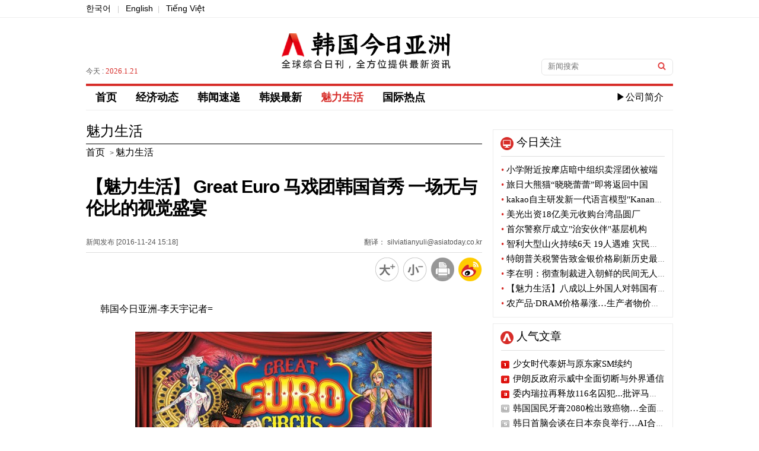

--- FILE ---
content_type: text/html; charset=utf-8
request_url: https://cn.asiatoday.co.kr/view.php?key=20161124000935013
body_size: 26590
content:

<!DOCTYPE html PUBLIC "-//W3C//DTD XHTML 1.0 Transitional//EN" "http://www.w3.org/TR/xhtml1/DTD/xhtml1-transitional.dtd">
<html xmlns="http://www.w3.org/1999/xhtml" lang="zh" xml:lang="zh">
<head>
<title>【魅力生活】 Great Euro 马戏团韩国首秀 一场无与伦比的视觉盛宴 - 韩国今日亚洲</title>
<meta http-equiv="Content-Type" content="text/html; charset=utf-8" />
<meta http-equiv="X-UA-Compatible" content="IE=Edge" />
<meta name="baidu-site-verification" content="ZhQMZe0ao6XYPsHY" />
<meta name="keyword" content="韩国今日亚洲，KPOP韩国语，韩剧，韩国流行音乐" />
<meta name="keywords" content="Great Euro" />
<meta name="description" content="" />
<meta name="naver-site-verification" content="f660b89799f3dd172340eaeecc3fcceb6e157d54"/>

<meta property="fb:app_id" content="420434128158245" />
<meta property="og:site_name" content="아시아투데이" />
<meta property="og:type" content="article" />
<meta property="og:url" content="https://cn.asiatoday.co.kr/view.php?key=20161124000935013" />
<meta property="og:title" content="【魅力生活】 Great Euro 马戏团韩国首秀 一场无与伦比的视觉盛宴" />
<meta property="og:description" content="" />
<meta property="og:image" content="https://img.asiatoday.co.kr/file/2016y/11m/24d/20161124000935013_1479968291_1.jpg" />
<meta name="twitter:card" content="summary_large_image" />
<meta name="twitter:title" content="【魅力生活】 Great Euro 马戏团韩国首秀 一场无与伦比的视觉盛宴" />
<meta name="twitter:site" content="ASIATODAY" />
<meta name="twitter:creator" content="ASIATODAY" />
<meta name="twitter:description" content="" />
<meta name="twitter:image" content="https://img.asiatoday.co.kr/file/2016y/11m/24d/20161124000935013_1479968291_1.jpg" />

<link rel="stylesheet" type="text/css" href="./css/guide.css?v=1"/>
<link rel="stylesheet" type="text/css" href="./css/section.css?v=1"/>
<link rel="canonical" href="https://cn.asiatoday.co.kr/view.php?key=20161124000935013" />

<link rel="apple-touch-icon-precomposed" href="https://img.asiatoday.co.kr/apple/iphone.png" />
<link rel="shortcut icon" type="image/x-icon" href="https://img.asiatoday.co.kr/inc/favicon.ico" />

<script type="text/javascript" src="/js/jquery.min.js"></script>
<script src="./js/jquery.scrollUp.js"></script>
<script src="./js/common.js"></script>

</head>

<body>


	<div id="wrap">
	    
	    <div id="header"> 
	    
	        <!-- Top subMenu -->
	        <div class="header_content_box">
	            <p><a href="https://www.asiatoday.co.kr/" target="_blank">한국어</a> <span>|</span> <a href="https://en.asiatoday.co.kr/" target="_blank">English</a><span>|</span> <a href="https://vn.asiatoday.co.kr/" target="_blank">Tiếng Việt</a></p>		 
	        </div>	<!-- //header_content_box -->
	    
			<!-- Top Main_logo -->
	        <div class="header_main_box">
	        	 <dl>
	                <dd>
	                    	<p>今天 : <span>2026.1.21</span>  </p>
	                </dd>
	                <dd class="tac">
	                    <h1><a href="/"><img src="https://img.asiatoday.co.kr/china/templateImage/cn_asiatoday_logo.png" alt="韩国今日亚洲" /></a></h1>
	                </dd>
	                <dd>
	                     <fieldset>
                     		<form name="formsearch" method="get" action="cn_section.php"  target="_top">
	                     	    <input type="text" name="sword" class="input_box" title="검색어" name="search" placeholder="新闻搜索" value=""/>
	                     	    <input type="image" class="input_btn" src="https://img.asiatoday.co.kr/china/templateImage/btn_search.gif" alt="검색" />
                     	    </form>
	                     </fieldset>
	                </dd>
	        	 </dl>            
	        </div><!-- header_main_box -->
	        
	
			<div id="navi">
				<div class="gnb_menu">
					<ul>
						<!-- 
						<li><a href="https://cn.asiatoday.co.kr/" >首页</a></li>
	       				<li><a href="cn_section.php?series=chi012" >经济动态</a></li>
	       				<li><a href="cn_section.php?series=chi013" class="active">魅力生活</a></li>
	       				<li><a href="cn_section.php?series=chi014+chi015+chi016" >韩娱最新</a></li>
	       				<li><a href="cn_section.php?series=chi017" >最新视频</a></li>
	       				<li><a href="cn_section.php?series=chi019" >韩闻速递</a></li>
	       				<li><a href="cn_section.php?series=chi020" >国际热点</a></li>
	       				<li class="com"><a href="company/com_main.php">▶公司简介</a></li>
	       				 -->
	       				<li><a href="https://cn.asiatoday.co.kr/" >首页</a></li>
	       				<li><a href="cn_section.php?series=chi012" >经济动态</a></li>
	       				<li><a href="cn_section.php?series=chi019" >韩闻速递</a></li>
	       				<li><a href="cn_section.php?series=chi014+chi015+chi016" >韩娱最新</a></li>
	       				<li><a href="cn_section.php?series=chi013" class="active">魅力生活</a></li>
	       				<li><a href="cn_section.php?series=chi020" >国际热点</a></li>
	       				<!-- <li><a href="cn_section.php?series=chi017" >最新视频</a></li>-->
	       				<li class="com"><a href="company/com_main.php">▶公司简介</a></li>
	       		    </ul>
				</div>
			</div> <!-- //navi -->
		</div><!-- //header -->
	<div id="section">

		<div id="section_main">
        	
			<div class="view_his">
									<h3>魅力生活</h3>
					<a href="https://cn.asiatoday.co.kr/"><span>首页</span></a> > <a href="cn_section.php?series=chi013"><span>魅力生活</span></a>
							</div><!-- //view_his -->
			
			<div class="view_tit_ui">
				<h2>【魅力生活】 Great Euro 马戏团韩国首秀 一场无与伦比的视觉盛宴</h2>
				<dl>
					<dt><span>新闻发布 [2016-11-24 15:18] </span><span class="fr">翻译： silviatianyuli@asiatoday.co.kr</span></dt>
					<dd>
						<a href="javascript:fontPlus();"><img src="https://img.asiatoday.co.kr/china/templateImage/font_b.png" alt="放大" />	</a>
						<a href="javascript:fontMinus();"><img src="https://img.asiatoday.co.kr/china/templateImage/font_s.png" alt="缩小" /></a>
						<a href="javascript:GoPrint('20161124000935013');"><img src="https://img.asiatoday.co.kr/china/templateImage/print_view_icon.png" alt="打印" /></a>
						<a href="javascript:sendWeibo('【魅力生活】 Great Euro 马戏团韩国首秀 一场无与伦比的视觉盛宴','');"><img src="https://img.asiatoday.co.kr/china/templateImage/sina_icon.png" alt="weibo" /></a>
					</dd>
				</dl>	
			</div><!-- //view_tit_ui -->
			
			<div class="view_txt">
            <!-- news addon start -->	
				<div class="news_bm" id="font"><!-- ADOPCONS--><!-- news_body --><p>&nbsp;&nbsp;&nbsp;&nbsp;&nbsp; 韩国今日亚洲-李天宇记者=&nbsp;</p><br/><p><table width="506" align="center" class="photo_Lsize" border="0" cellspacing="0" cellpadding="0"><tbody><tr bgcolor="#ffffff"><td><img width="500" class="photo_Lsize_img" id="newsimg" style="padding: 2px;" alt="" src="http://img.asiatoday.co.kr/file/2016y/11m/24d/20161124000935013_1479968291_1.jpg?1479968291" border="0"></td><td class="phototitle" style="display: none;"></td><td class="hidephotocaption" style="display: none;">1</td><td class="photocaption" style="display: none;"></td></tr></tbody></table><br/>&nbsp;&nbsp;&nbsp;&nbsp;&nbsp; Great Euro 马戏团即将登陆韩国！ Great Euro 马戏团创立于19世纪初， 作为世界顶尖的马戏团，他们的表演曾经带给欧洲、澳大利亚、俄罗斯等10多个国家的300万观众震撼 。本次表演中将融入模拟技艺和尖端芯片技术，这次将为韩国观众带来小丑、空翻、摩托车跳跃、杂技等多种多样的精彩表演。2个多小时的精彩表演中，将把观众带入到梦幻世界当中。<br/>&nbsp;<table width="506" align="center" class="photo_Lsize" border="0" cellspacing="0" cellpadding="0"><tbody><tr bgcolor="#ffffff"><td><img width="500" class="photo_Lsize_img" id="newsimg" style="padding: 2px;" alt="" src="http://img.asiatoday.co.kr/file/2016y/11m/24d/20161124000935013_1479968291_2.jpg?1479968291" border="0"></td><td class="phototitle" style="display: none;"></td><td class="hidephotocaption" style="display: none;">0</td></tr><tr bgcolor="#ffffff"><td align="left" class="photocaption" style="padding: 0px 0px 2px; font-size: 9pt;" bgcolor="#ffffff">图为摩托车跳跃表演。</td></tr></tbody></table><br/><table width="506" align="center" class="photo_Lsize" border="0" cellspacing="0" cellpadding="0"><tbody><tr bgcolor="#ffffff"><td><img width="500" class="photo_Lsize_img" id="newsimg" style="padding: 2px;" alt="" src="http://img.asiatoday.co.kr/file/2016y/11m/24d/20161124000935013_1479968291_3.jpg?1479968291" border="0"></td><td class="phototitle" style="display: none;"></td><td class="hidephotocaption" style="display: none;">0</td></tr><tr bgcolor="#ffffff"><td align="left" class="photocaption" style="padding: 0px 0px 2px; font-size: 9pt;" bgcolor="#ffffff">图为杂技表演。</td></tr></tbody></table><br/><table width="506" align="center" class="photo_Lsize" border="0" cellspacing="0" cellpadding="0"><tbody><tr bgcolor="#ffffff"><td><img width="500" class="photo_Lsize_img" id="newsimg" style="padding: 2px;" alt="" src="http://img.asiatoday.co.kr/file/2016y/11m/24d/20161124000935013_1479968291_4.jpg?1479968291" border="0"></td><td class="phototitle" style="display: none;"></td><td class="hidephotocaption" style="display: none;">0</td></tr><tr bgcolor="#ffffff"><td align="left" class="photocaption" style="padding: 0px 0px 2px; font-size: 9pt;" bgcolor="#ffffff">图为别具特点的小丑表演。</td></tr></tbody></table><br/><p><br/>&nbsp;&nbsp;&nbsp;&nbsp;&nbsp; 本次活动由韩国今日亚洲报社和海光ENT联合主办，并获得了首尔特别市和SBS的大力支持。 活动时间为2016年12月21日到2017年2月26日（为期10周）， 位于汝矣岛汉江公园多媒体广场内（具体的交通指南请参照下图）的超大型的演出场所，可容纳1204个座位。&nbsp;</p><br/><p><table width="506" align="center" class="photo_Lsize" border="0" cellspacing="0" cellpadding="0"><tbody><tr bgcolor="#ffffff"><td><img width="500" class="photo_Lsize_img" id="newsimg" style="padding: 2px;" alt="" src="http://img.asiatoday.co.kr/file/2016y/11m/24d/20161124000935013_1479968291_5.png?1479968291" border="0"></td><td class="phototitle" style="display: none;"></td><td class="hidephotocaption" style="display: none;">1</td><td class="photocaption" style="display: none;"></td></tr></tbody></table><br/><p><br/>&nbsp;<br/>&nbsp;&nbsp;&nbsp;&nbsp;&nbsp; 特别值得一提的是，本次演出的场所将突破帐篷剧场的局限性。帐篷内将安装最尖端的自动温度调节系统，再也不用担心在看演出时的取暖问题了。不仅如此，还将设置很多附加设施，期待为能够带给观众全新的体验。</p><p><br/>&nbsp;&nbsp;&nbsp;&nbsp;&nbsp; 详细的演出时间和座位分布图，请参照韩国今日亚洲主页（ <a href="http://www.asiatoday.co.kr/">http://www.asiatoday.co.kr/</a> ）或者拨打02-769-5158,02-769-5163进行团体（20人以上）咨询。&nbsp;</p><br/><br/><!-- //news_body(new) --><!-- ADOPCONE--></div>			<!-- news addon end -->	
            </div><!-- /view_txt -->
            
            
            			<div class='ad_news'>
				<h4>相关链接</h4>
				<ul>
										<li><a href='/view.php?key=20161121001654136'>【魅力生活】爱茉莉太平洋集团“气垫”产品销售量突破1亿</a></li>
										<li><a href='/view.php?key=20161118001025265'>【魅力生活】 【首尔七日游，青春和自由】北村韩屋村</a></li>
										<li><a href='/view.php?key=20161110001650196'>【魅力生活】双十一巴黎贝甜推出“bbangbbaero”新品</a></li>
										<li><a href='/view.php?key=20161107001545189'>【魅力生活】继“水果烧酒”后，韩国推出“19禁”可乐烧酒</a></li>
										<li><a href='/view.php?key=20161027001735044'>【魅力生活】 【首尔七日游，青春和自由】 尹东柱诗人文学馆·付岩洞</a></li>
										<li><a href='/view.php?key=20161013001346208'>【魅力生活】 【首尔七日游，青春和自由】 大学路•梨花洞壁画村</a></li>
										<li><a href='/view.php?key=20161004001516296'>【魅力生活】 【首尔七日游，住宿•观景•美食】传统市场探访</a></li>
										<li><a href='/view.php?key=20160920001406154'>【魅力生活】盘点短发女星  告诉你什么叫“假小子·真女神”</a></li>
										<li><a href='/view.php?key=20160906001356004'>【魅力生活】 【首尔七日游，住宿•观景•美食】首尔城市观光巴士</a></li>
										<li><a href='/view.php?key=20160818001308503'>【魅力生活】 【首尔七日游，住宿•观景•美食】Guest house</a></li>
										<li><a href='/view.php?key=20160803000938439'>【魅力生活】 【首尔七日游，治愈时间】 首尔步路</a></li>
										<li><a href='/view.php?key=20160802001617078'>【魅力生活】新晋网红强势袭来 你“站”谁？</a></li>
										<li><a href='/view.php?key=20160719001408442'>【魅力生活】【首尔七日游，治愈时间】汉江</a></li>
										<li><a href='/view.php?key=20160712000930399'>【魅力生活】 【首尔七日游，治愈时间】 北汉山国立公园</a></li>
										<li><a href='/view.php?key=20160627001022386'>【魅力生活】 【首尔七日游，it place】 梨泰院的路</a></li>
										<li><a href='/view.php?key=20160613001453343'>【魅力生活】【首尔七日游，it place】夜市</a></li>
										<li><a href='/view.php?key=20160603001642003'>【魅力生活】【首尔七日游，it place】 三清洞</a></li>
										<li><a href='/view.php?key=20160520001612502'>【魅力生活】【首尔七日游，见证韩国历史痕迹】 益善洞</a></li>
										<li><a href='/view.php?key=20160515002359388'>【魅力生活】 【首尔七日游，见证韩国历史痕迹】 汉阳都城</a></li>
										<li><a href='/view.php?key=20160504001742342'>【魅力生活】【首尔七日游，见证韩国历史痕迹】景福宫</a></li>
									</ul>
			</div>
			
			<div class="bottom_icon">
            	<a href="javascript:fontPlus();"><img src="https://img.asiatoday.co.kr/china/templateImage/font_b.png" alt="放大" />	</a>
				<a href="javascript:fontMinus();"><img src="https://img.asiatoday.co.kr/china/templateImage/font_s.png" alt="缩小" /></a>
				<a href="javascript:GoPrint('20161124000935013');"><img src="https://img.asiatoday.co.kr/china/templateImage/print_view_icon.png" alt="打印" /></a>
				<a href="javascript:sendWeibo('【魅力生活】 Great Euro 马戏团韩国首秀 一场无与伦比的视觉盛宴','');"><img src="https://img.asiatoday.co.kr/china/templateImage/sina_icon.png" alt="weibo" /></a>
			</div>	
			
		</div><!-- //section_main -->
		
		<!-- section aside 우측 섹션-->
		<div id="section_aside">

		<!-- 今日关注 -->
		<div class="today_focus_box">
		    <h4>今日关注</h4>
		    <ul>        
		      		      <li><a href="/view.php?key=20260120001704043"><span>•</span> 小学附近按摩店暗中组织卖淫团伙被端</a></li>
		      		      <li><a href="/view.php?key=20260120001655293"><span>•</span> 旅日大熊猫“晓晓蕾蕾”即将返回中国</a></li>
		      		      <li><a href="/view.php?key=20260120001440455"><span>•</span> kakao自主研发新一代语言模型"Kanana-2"</a></li>
		      		      <li><a href="/view.php?key=20260120001531286"><span>•</span> 美光出资18亿美元收购台湾晶圆厂</a></li>
		      		      <li><a href="/view.php?key=20260120001436274"><span>•</span> 首尔警察厅成立"治安伙伴"基层机构</a></li>
		      		      <li><a href="/view.php?key=20260120001342448"><span>•</span> 智利大型山火持续6天 19人遇难 灾民超5万人</a></li>
		      		      <li><a href="/view.php?key=20260120001330578"><span>•</span> 特朗普关税警告致金银价格刷新历史最高纪录</a></li>
		      		      <li><a href="/view.php?key=20260120001144024"><span>•</span> 李在明：彻查制裁进入朝鲜的民间无人机</a></li>
		      		      <li><a href="/view.php?key=20260120001028474"><span>•</span> 【魅力生活】八成以上外国人对韩国有好感</a></li>
		      		      <li><a href="/view.php?key=20260120000928265"><span>•</span> 农产品·DRAM价格暴涨…生产者物价连续4个月上涨</a></li>
		              
		    </ul>
		</div>
		<!-- //今日关注 -->
		
				
		<!-- 人气文章 -->
		<div class="hot_news_box">
			<h4>人气文章</h4>
			<ul>		
						<li class="n_1"><a href="/view.php?key=20260109001522013">少女时代泰妍与原东家SM续约</a></li>
						<li class="n_2"><a href="/view.php?key=20260112001652454">伊朗反政府示威中全面切断与外界通信</a></li>
						<li class="n_3"><a href="/view.php?key=20260113001348023">委内瑞拉再释放116名囚犯...批评马杜罗的政治犯在列</a></li>
						<li class="n_4"><a href="/view.php?key=20260109001335424">韩国国民牙膏2080检出致癌物…全面召回</a></li>
						<li class="n_5"><a href="/view.php?key=20260113000932018">韩日首脑会谈在日本奈良举行…AI合作·历史问题讨论</a></li>
						<li class="n_6"><a href="/view.php?key=20260109001111491">LG电子第四季度收益赤字…去年销售额创历史新高</a></li>
						<li class="n_7"><a href="/view.php?key=20260108000907125">三星电子季度销售额首次突破90万亿韩元</a></li>
						<li class="n_8"><a href="/view.php?key=20260109001656217">今年1月起国民年金·基础年金发放额上调2.1%</a></li>
						<li class="n_9"><a href="/view.php?key=20260109001348112">意大利总理17日正式访韩...探讨AI·国防领域合作</a></li>
						<li class="n_10"><a href="/view.php?key=20260114001706059">韩国股市连续9个交易日收涨..逼近5000点大关</a></li>
					
			</ul>
		</div>	
		<!-- //人气文章 -->
		
		<!-- 国际热点 -->
		<div class="photo_news_box">
			<h4><a href="cn_section.php?series=chi020">国际热点</a></h4>
			<dl>
								<dd>	
					<p><a href="/view.php?key=20260120001655293"><img src="https://img.asiatoday.co.kr/webdata/content/2026y/01m/20d/20260120001655293_110_70.jpg?c=202601212023"></a></p>
					<ul>		
						<li><a href="/view.php?key=20260120001655293"><h5>旅日大熊猫“晓晓蕾蕾”即将返回中国</h5></a></li>		
						<li class="r_text"><a href="/view.php?key=20260120001655293">留在日本的最后两只大熊猫将于27日返回中国。《朝日新闻》等日本媒体20日报道称，在东京都上野动物园饲养的大熊猫双胞胎，"晓晓"（雄性）和"蕾蕾"（雌性）将于27日通过成田国际机场前往中国。据东京都透露，晓晓和蕾蕾于2021年6月出生于上野动物园，出生后一直旅居日本。他们的父母"比力"和"仙女"已于2024年9月返还给中国。晓晓和蕾蕾的返还，标志着最近54年来，日本将首次面临没有大熊猫的“空窗期”。日本引进大熊猫是在1972年中日邦交正常化以后。此后，日本各地动物园一直饲养着大熊猫，但此次返还后能..</a></li>
					</ul>
				</dd>
								<dd>	
					<p><a href="/view.php?key=20260120001531286"><img src="https://img.asiatoday.co.kr/webdata/content/2026y/01m/20d/20260120001531286_110_70.jpg?c=202601212023"></a></p>
					<ul>		
						<li><a href="/view.php?key=20260120001531286"><h5>美光出资18亿美元收购台湾晶圆厂</h5></a></li>		
						<li class="r_text"><a href="/view.php?key=20260120001531286">美国存储芯片制造企业美光科技为了扩大存储芯片的生产量，签署了以18亿美元现金从台湾晶圆代工企业动力芯片（PSMC）收购制造设施的意向书。据彭博社19日(当地时间)等媒体报道，美光计划收购位于台湾苗栗铜锣园区P5 FAB(生产设施)，并在今年第二季度交易结束后阶段性地增加DRAM产量。此次投资是美光为满足对存储器芯片的持续需求而推进的全球扩张战略的一环。因此，期待明年下半年能够实现有意义的DRAM晶片(基板)产量。美光计划，两家公司将在晶圆后处理工程上进行合作，并支援Power Chip的现有DR..</a></li>
					</ul>
				</dd>
								<dd>	
					<p><a href="/view.php?key=20260120001342448"><img src="https://img.asiatoday.co.kr/webdata/content/2026y/01m/20d/20260120001342448_110_70.jpg?c=202601212023"></a></p>
					<ul>		
						<li><a href="/view.php?key=20260120001342448"><h5>智利大型山火持续6天 19人遇难 灾民超5万人</h5></a></li>		
						<li class="r_text"><a href="/view.php?key=20260120001342448">智利中部和南部山火蔓延，人员伤亡和财产损失激增。当地媒体19日（当地时间）报道称，高温干燥天气持续，火势随着强风蔓延，死亡人数增至19人，避难的居民超过5万人。智利中央政府宣布发生山火的地区进入紧急状态，让军队行使情况指挥权。而且还下达了宵禁令。本月14日在新布莱州和比奥比奥大区等智利中部和南部地区，发生的山火在几天内随着强风蔓延，导致325栋房屋被烧毁。当地政府18日向地区居民发送了87次紧急灾难短信。紧急避难人数增加到了5万人以上。此次火灾使2万公顷（200平方公里）以上的山林化为灰烬。这超..</a></li>
					</ul>
				</dd>
								<dd>	
					<p><a href="/view.php?key=20260120001330578"><img src="https://img.asiatoday.co.kr/webdata/content/2026y/01m/20d/20260120001330578_110_70.jpg?c=202601212023"></a></p>
					<ul>		
						<li><a href="/view.php?key=20260120001330578"><h5>特朗普关税警告致金银价格刷新历史最高纪录</h5></a></li>		
						<li class="r_text"><a href="/view.php?key=20260120001330578">随着美国和欧盟(EU)之间的贸易矛盾激化的忧虑增大，全球金融市场的安全资产偏好正在迅速扩散。受此影响，黄金和白银价格刷新了历史最高值，欧洲股市暴跌。据路透社等媒体19日（当地时间）报道，以当天下午12时05分（美国东部时间，17时05分）为准，国际黄金现货价格为每盎司4672.49美元，上涨了1.7%。盘中一度刷新历史最高4690美元后，回落到4660美元，变动性扩大。白银价格的上升势头也很猛。银现货价格为每盎司94.41美元，上涨了5%，创下了历史最高值94.61美元。银价从今年年初开始上涨了..</a></li>
					</ul>
				</dd>
							</dl>
		</div>
		<!-- //国际热点 -->
		
		<!-- 最新视频
		<div class="photo_news_box">
			<h4><a href="cn_section.php?series=chi017">最新视频</a></h4>
			<dl>
								<dd>	
					<p><a href="/view.php?key=20161007001015359"><img src="https://img.asiatoday.co.kr/webdata/content/2026y/01m/21d/thumb20161007001015359_1.png?c=202601212023"></a></p>
					<ul>		
						<li><a href="/view.php?key=20161007001015359"><h5>青岛2016“银河杯”大学生足球国际邀请赛</h5></a></li>		
						<li class="r_text"><a href="/view.php?key=20161007001015359"> 

 

      中国青岛科技大学与9月20日在山东省青岛科技大学成功举办了2016“银河杯”大学生足球国际邀请赛。</a></li>
					</ul>
				</dd>
								<dd>	
					<p><a href="/view.php?key=20160902001139265"><img src="https://img.asiatoday.co.kr/webdata/content/2026y/01m/21d/thumb20160902001139265_1.jpg?c=202601212023"></a></p>
					<ul>		
						<li><a href="/view.php?key=20160902001139265"><h5>什么是Gig经济？</h5></a></li>		
						<li class="r_text"><a href="/view.php?key=20160902001139265">

      什么是Gig经济？Gig经济又有怎么样的特点？身兼数职的人们为什么要这么做？

     视频中将为你揭晓答案。</a></li>
					</ul>
				</dd>
								<dd>	
					<p><a href="/view.php?key=20160801001359124"><img src="https://img.asiatoday.co.kr/webdata/content/2026y/01m/21d/thumb20160801001359124_1671762077_1.png?c=202601212023"></a></p>
					<ul>		
						<li><a href="/view.php?key=20160801001359124"><h5>千禧一代的消费方式——购买快乐</h5></a></li>		
						<li class="r_text"><a href="/view.php?key=20160801001359124">

 

      千禧一代的年轻人相比攒钱买大件，更喜欢通过购买体验来获得满足。你是喜欢购买快乐的千禧一代吗？</a></li>
					</ul>
				</dd>
								<dd>	
					<p><a href="/view.php?key=20160707001015449"><img src="https://img.asiatoday.co.kr/webdata/content/2026y/01m/21d/thumb20160707001015449_1671761610_1.png?c=202601212023"></a></p>
					<ul>		
						<li><a href="/view.php?key=20160707001015449"><h5>我是御宅我骄傲</h5></a></li>		
						<li class="r_text"><a href="/view.php?key=20160707001015449">

 

      什么是御宅？哪些名人是御宅？你是御宅族吗？看看这个视频可能就会有答案了。</a></li>
					</ul>
				</dd>
							</dl>
		</div>
		 //最新视频 -->
          
</div><!-- //section_aside -->			<!-- //section aside -->
		
	</div><!-- //section -->
			
		<div id="footer">
			<div class="footer_box">

				<ul class="footer_copyright">
					<li class="gap2"><img src="https://img.asiatoday.co.kr/china/templateImage/cn_asiatoday_f_logo.png" alt="asiatoday logo" /></li>
					<li class="gap">
						<p>韩国今日亚洲 版权所有</p>
						<p>本网站所包含的所有新闻资料是由韩国著作权法保护，未经今日亚洲公司的许可，不得转载、分发、传送、展示、出版</p>
						<p>或传播。地址：首尔市 首尔永登浦区议事堂大街 1路34 寅英大厦</p>	
					</li>
				</ul>

	      	</div>
	    </div><!-- //footer -->
        <iframe src="https://www.asiatoday.co.kr/comm/_counter_check_nodb.php?key=20161124000935013" width=0 height=0 frameborder=0></iframe>
		<script>
		(function(i,s,o,g,r,a,m){i['GoogleAnalyticsObject']=r;i[r]=i[r]||function(){
		(i[r].q=i[r].q||[]).push(arguments)},i[r].l=1*new Date();a=s.createElement(o),
		m=s.getElementsByTagName(o)[0];a.async=1;a.src=g;m.parentNode.insertBefore(a,m)
		})(window,document,'script','//www.google-analytics.com/analytics.js','ga');

		ga('create', 'UA-39100916-1', 'auto');
		ga('send', 'pageview');
	</script>
	
	</div><!-- wrap -->
</body>
</html>


--- FILE ---
content_type: text/javascript
request_url: https://cn.asiatoday.co.kr/js/common.js
body_size: 2618
content:

/*회사소개*/
function comover(val){
	for(i=1;i<=3;i++){
		document.getElementById("commain"+i).src="http://cn.asiatoday.co.kr/images/company/company_main"+i+".jpg";
	}
	document.getElementById("commain"+val).src="http://cn.asiatoday.co.kr/images/company/company_main"+val+"_on.jpg";
}
function comout(){
	for(i=1;i<=3;i++){
		document.getElementById("commain"+i).src="http://cn.asiatoday.co.kr/images/company/company_main"+i+".jpg";
	}
}

var fontSize = 16;
var lineHeight = 24;

function fontPlus()
{
	if (fontSize < 18)
	{
		fontSize = fontSize + 1;
		setFontSize();
	}
}

function fontMinus()
{
	if (fontSize >= 16)
	{
		fontSize = fontSize - 1;

		if (fontSize < 14)
			fontSize = 14;

		setFontSize();
	}
}

function setFontSize()
{
	lineHeight = fontSize+Math.round(2*fontSize);

	obj = document.getElementById("font");

	obj.style.fontSize = fontSize+"px";
}

function GoPrint(key)
{
	var url = "print.php?key="+key;
	winmet = window.open(url,"PRINT","left=100,top=100,width=740,height=600,tollbar=0,scrollbars=1,status=1,resizable=1");
}

function sendWeibo(stitle, surl)
{
	stitle = stitle.replace(/\'/gi,"\"");

	var wp = window.open("http://service.weibo.com/share/share.php?appkey=&title="+encodeURIComponent(stitle)+"&url="+encodeURIComponent(surl),'weibo', 'width=600px,height=500px');

	if (wp)
		wp.focus();
}

/*Family Site*/
function family_select(obj){
	var web_link = '';
	switch(obj.value){
		case "atmain":
			web_link = "http://www.asiatoday.co.kr/";
			break;
		case "auto":
			web_link = "http://www.atooauto.co.kr/";
			break;
		case "atootv":
			web_link = "http://www.atootv.co.kr/";
			break;
		case "bizin":
			web_link = "http://www.businessinside.co.kr/";
			break;
		case "biz":
			web_link = "http://biz.asiatoday.co.kr/";
			break;
	}
	if(web_link){
		window.open(web_link, "_blank", "");
	}
}
/*Family Site*/

$(function () {
	$.scrollUp({
		scrollName: 'scrollUp', 
		scrollDistance: 300, // Distance from top/bottom before showing element (px)
		scrollFrom: 'top', // 'top' or 'bottom'
		scrollSpeed: 300, // Speed back to top (ms)
		easingType: 'linear', // top easing (see http://easings.net/)
		animation: 'fade', // Fade, slide, none
		animationInSpeed: 200, // Animation in speed (ms)
		animationOutSpeed: 200, // Animation out speed (ms)
		scrollText: '', // Text for element, can contain HTML
		scrollTitle: false, // Set a custom <a> title if required. Defaults to scrollText
		scrollImg: false, // Set true to use image
		activeOverlay: false, // Set CSS color to display scrollUp active point, e.g '#00FFFF'
		zIndex: 2147483647 // Z-Index for the overlay
	});
});
